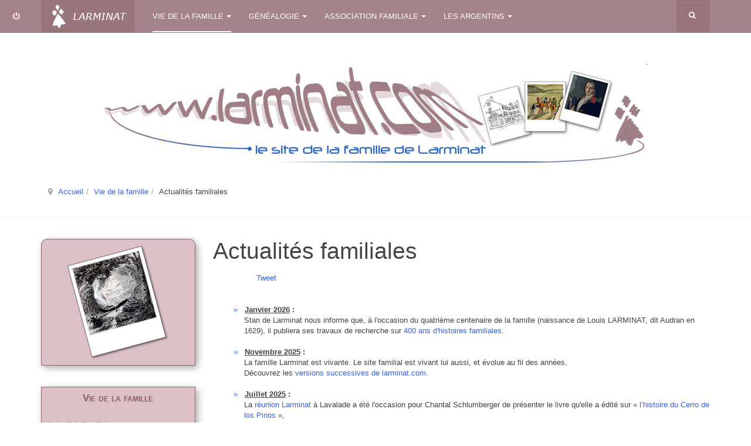

--- FILE ---
content_type: text/html; charset=utf-8
request_url: https://larminat.fr/larminat/index.php?option=com_content&view=article&id=178&Itemid=116
body_size: 9861
content:

<!DOCTYPE html>
<html lang="fr-fr" dir="ltr"
	  class='com_content view-article itemid-116 j36 mm-hover '>

<head>
		<meta http-equiv="content-type" content="text/html; charset=utf-8" />
	<meta name="keywords" content="Larminat, famille, généalogie, archives familiales, trombinoscope, domoscope, forum familial, Argentine" />
	<meta name="author" content="Louis-Robert de Larminat (3ac43)" />
	<meta name="description" content="Site de la famille de Larminat. C'est un outil supplémentaire de communication et de lien entre les membres de la famille. " />
	<meta name="generator" content="Joomla! - Open Source Content Management" />
	<title>Actualités familiales</title>
	<link href="/larminat/templates/purity_iii/favicon.ico" rel="shortcut icon" type="image/vnd.microsoft.icon" />
	<link href="https://larminat.fr/larminat/index.php?option=com_search&amp;view=article&amp;id=178&amp;Itemid=116&amp;format=opensearch" rel="search" title="Valider Site de la famille de Larminat" type="application/opensearchdescription+xml" />
	<link href="/larminat/templates/purity_iii/local/css/themes/larminat/bootstrap.css" rel="stylesheet" type="text/css" />
	<link href="/larminat/templates/system/css/system.css" rel="stylesheet" type="text/css" />
	<link href="/larminat/templates/purity_iii/local/css/themes/larminat/template.css" rel="stylesheet" type="text/css" />
	<link href="/larminat/templates/purity_iii/local/css/themes/larminat/megamenu.css" rel="stylesheet" type="text/css" />
	<link href="/larminat/templates/purity_iii/local/css/themes/larminat/off-canvas.css" rel="stylesheet" type="text/css" />
	<link href="/larminat/templates/purity_iii/fonts/font-awesome/css/font-awesome.min.css" rel="stylesheet" type="text/css" />
	<link href="/larminat/templates/purity_iii/css/custom.css" rel="stylesheet" type="text/css" />
	<script src="/larminat/media/jui/js/jquery.min.js" type="text/javascript"></script>
	<script src="/larminat/media/jui/js/jquery-noconflict.js" type="text/javascript"></script>
	<script src="/larminat/media/jui/js/jquery-migrate.min.js" type="text/javascript"></script>
	<script src="/larminat/media/system/js/caption.js" type="text/javascript"></script>
	<script src="/larminat/plugins/system/t3/base-bs3/bootstrap/js/bootstrap.js" type="text/javascript"></script>
	<script src="/larminat/plugins/system/t3/base-bs3/js/jquery.tap.min.js" type="text/javascript"></script>
	<script src="/larminat/plugins/system/t3/base-bs3/js/off-canvas.js" type="text/javascript"></script>
	<script src="/larminat/plugins/system/t3/base-bs3/js/script.js" type="text/javascript"></script>
	<script src="/larminat/plugins/system/t3/base-bs3/js/menu.js" type="text/javascript"></script>
	<script src="/larminat/templates/purity_iii/js/script.js" type="text/javascript"></script>
	<script src="/larminat/plugins/system/t3/base-bs3/js/nav-collapse.js" type="text/javascript"></script>
	<script type="text/javascript">
jQuery(window).on('load',  function() {
				new JCaption('img.caption');
			});jQuery(function($){ $(".hasTooltip").tooltip({"html": true,"container": "body"}); });window.setInterval(function(){var r;try{r=window.XMLHttpRequest?new XMLHttpRequest():new ActiveXObject("Microsoft.XMLHTTP")}catch(e){}if(r){r.open("GET","/larminat/index.php?option=com_ajax&format=json",true);r.send(null)}},840000);
	</script>

	
<!-- META FOR IOS & HANDHELD -->
	<meta name="viewport" content="width=device-width, initial-scale=1.0, maximum-scale=1.0, user-scalable=no"/>
	<style type="text/stylesheet">
		@-webkit-viewport   { width: device-width; }
		@-moz-viewport      { width: device-width; }
		@-ms-viewport       { width: device-width; }
		@-o-viewport        { width: device-width; }
		@viewport           { width: device-width; }
	</style>
	<script type="text/javascript">
		//<![CDATA[
		if (navigator.userAgent.match(/IEMobile\/10\.0/)) {
			var msViewportStyle = document.createElement("style");
			msViewportStyle.appendChild(
				document.createTextNode("@-ms-viewport{width:auto!important}")
			);
			document.getElementsByTagName("head")[0].appendChild(msViewportStyle);
		}
		//]]>
	</script>
<meta name="HandheldFriendly" content="true"/>
<meta name="apple-mobile-web-app-capable" content="YES"/>
<!-- //META FOR IOS & HANDHELD -->




<!-- Le HTML5 shim and media query for IE8 support -->
<!--[if lt IE 9]>
<script src="//html5shim.googlecode.com/svn/trunk/html5.js"></script>
<script type="text/javascript" src="/larminat/plugins/system/t3/base-bs3/js/respond.min.js"></script>
<![endif]-->

<!-- You can add Google Analytics here or use T3 Injection feature -->

<!--[if lt IE 9]>
<link rel="stylesheet" href="/larminat/templates/purity_iii/css/ie8.css" type="text/css" />
<![endif]-->
<link rel="apple-touch-icon" sizes="57x57" href="images/larminat/layout/apple-icon-57x57.png">
<link rel="apple-touch-icon" sizes="60x60" href="images/larminat/layout/apple-icon-60x60.png">
<link rel="apple-touch-icon" sizes="72x72" href="images/larminat/layout/apple-icon-72x72.png">
<link rel="apple-touch-icon" sizes="76x76" href="images/larminat/layout/apple-icon-76x76.png">
<link rel="icon" type="image/png" sizes="32x32" href="images/larminat/layout/favicon-32x32.png">
<link rel="icon" type="image/png" sizes="96x96" href="images/larminat/layout/favicon-96x96.png">
<link rel="icon" type="image/png" sizes="16x16" href="images/larminat/layout/favicon-16x16.png">
</head>

<body>

<div class="t3-wrapper"> <!-- Need this wrapper for off-canvas menu. Remove if you don't use of-canvas -->

  
<!-- MAIN NAVIGATION -->
<header id="t3-mainnav" class="wrap navbar navbar-default navbar-fixed-top t3-mainnav">

	<!-- OFF-CANVAS -->
			
<button class="btn btn-default off-canvas-toggle " type="button" data-pos="left" data-nav="#t3-off-canvas" data-effect="off-canvas-effect-13">
  <i class="fa fa-power-off"></i>
</button>

<!-- OFF-CANVAS SIDEBAR -->
<div id="t3-off-canvas" class="t3-off-canvas ">

  <div class="t3-off-canvas-header">	
	<h2 class="t3-off-canvas-header-title"><i class="fa fa-power-off"></i> &nbsp; Accès rapide</h2>
    <button type="button" class="close" data-dismiss="modal" aria-hidden="true">&times;</button>
  </div>

  <div class="t3-off-canvas-body">
    <div class="t3-module module " id="Mod114"><div class="module-inner"><div class="module-ct">

<div class="custom"  >
	<p><img style="display: block; margin-left: auto; margin-right: auto;" src="images/larminat/layout/hermine.jpg" alt="" /></p></div>
</div></div></div><div class="t3-module module " id="Mod113"><div class="module-inner"><div class="module-ct"><ul class="nav  nav-pills nav-stacked ">
<li class="item-190">	<a href="/larminat/index.php?option=com_content&amp;view=article&amp;id=40&amp;Itemid=148&amp;page=verifBulletin" >Ma mention dans le bulletin</a></li><li class="item-197">	<a href="/larminat/index.php?option=com_search&amp;view=search&amp;Itemid=140" >Rechercher un cousin</a></li><li class="item-241">	<a href="/larminat/index.php?option=com_content&amp;view=article&amp;id=246&amp;Itemid=240" >Géolocalisation de cousins</a></li><li class="item-207">	<a href="/larminat/index.php?option=com_content&amp;view=article&amp;id=174&amp;Itemid=122" >Archives familiales</a></li><li class="item-192">	<a href="/larminat/index.php?option=com_content&amp;view=category&amp;id=13&amp;Itemid=137" >Le trombinoscope Larminat</a></li><li class="item-191">	<a href="/larminat/index.php?option=com_content&amp;view=category&amp;id=17&amp;Itemid=133" >Le domoscope</a></li></ul>
</div></div></div>
  </div>

</div>
<!-- //OFF-CANVAS SIDEBAR -->

		<!-- //OFF-CANVAS -->

	<div class="container">

		<!-- NAVBAR HEADER -->
		<div class="navbar-header">

			<!-- LOGO -->
			<div class="logo logo-image">
				<div class="logo-image">
					<a href="/larminat" title="LARMINAT">
													<img class="logo-img" src="/larminat/images/larminat/layout/logo.png" alt="LARMINAT" />
						
												
						<span>LARMINAT</span>
					</a>
				</div>
			</div>
			<!-- //LOGO -->

											<button type="button" class="navbar-toggle" data-toggle="collapse" data-target=".t3-navbar-collapse">
					<i class="fa fa-bars"></i>
				</button>
			
	    	    <!-- HEAD SEARCH -->
	    <div class="head-search">     
	      <form class="form-search" action="/larminat/index.php?option=com_content&amp;view=article&amp;id=178&amp;Itemid=116" method="post">
	<div class="search">
		<label for="mod-search-searchword">Rechercher</label><i class="fa fa-search"></i><input name="searchword" id="mod-search-searchword" maxlength="200"  class="form-control " type="text" size="0" />	<input type="hidden" name="task" value="search" />
	<input type="hidden" name="option" value="com_search" />
	<input type="hidden" name="Itemid" value="116" />
	</div>
</form>

	    </div>
	    <!-- //HEAD SEARCH -->
	    
		</div>
		<!-- //NAVBAR HEADER -->

		<!-- NAVBAR MAIN -->
				<nav class="t3-navbar-collapse navbar-collapse collapse"></nav>
		
		<nav class="t3-navbar navbar-collapse collapse">
			<div  class="t3-megamenu"  data-responsive="true">
<ul itemscope itemtype="http://www.schema.org/SiteNavigationElement" class="nav navbar-nav level0">
<li itemprop='name' class="active dropdown mega" data-id="113" data-level="1">
<a itemprop='url' class=" dropdown-toggle" href="/larminat/index.php?option=com_content&amp;view=article&amp;id=178&amp;Itemid=116"   data-target="#" data-toggle="dropdown">Vie de la famille<em class="caret"></em></a>

<div class="nav-child dropdown-menu mega-dropdown-menu"  style="width: 800px"  data-width="800"><div class="mega-dropdown-inner">
<div class="row">
<div class="col-xs-4 mega-col-nav" data-width="4"><div class="mega-inner">
<ul itemscope itemtype="http://www.schema.org/SiteNavigationElement" class="mega-nav level1">
<li itemprop='name' class="current active" data-id="116" data-level="2" data-hidesub="1">
<a itemprop='url' class="" href="/larminat/index.php?option=com_content&amp;view=article&amp;id=178&amp;Itemid=116"   data-target="#">Actualités familiales </a>

</li>
<li itemprop='name'  data-id="117" data-level="2" data-hidesub="1">
<a itemprop='url' class="" href="/larminat/index.php?option=com_content&amp;view=article&amp;id=182&amp;Itemid=117"   data-target="#">Réunions Larminat </a>

</li>
<li itemprop='name'  data-id="118" data-level="2">
<a itemprop='url' class="" href="/larminat/index.php?option=com_content&amp;view=article&amp;id=176&amp;Itemid=118"   data-target="#">Bibliographie Larminat </a>

</li>
<li itemprop='name'  data-id="218" data-level="2" data-xicon="fa fa-key">
<a itemprop='url' class="" href="/larminat/index.php?option=com_content&amp;view=article&amp;id=187&amp;Itemid=119"   data-target="#"><span class="fa fa-key"></span>Forum Larminat </a>

</li>
<li itemprop='name'  data-id="120" data-level="2">
<a itemprop='url' class="" href="/larminat/index.php?option=com_content&amp;view=article&amp;id=3&amp;Itemid=120"   data-target="#">Les armes Larminat </a>

</li>
<li itemprop='name'  data-id="121" data-level="2">
<a itemprop='url' class="" href="/larminat/index.php?option=com_content&amp;view=article&amp;id=177&amp;Itemid=121"   data-target="#">Enquête sur les archives </a>

</li>
</ul>
</div></div>
<div class="col-xs-5 mega-col-nav" data-width="5"><div class="mega-inner">
<ul itemscope itemtype="http://www.schema.org/SiteNavigationElement" class="mega-nav level1">
<li itemprop='name' class="mega mega-group" data-id="122" data-level="2" data-group="1">
<a itemprop='url' class=" dropdown-header mega-group-title" href="/larminat/index.php?option=com_content&amp;view=article&amp;id=174&amp;Itemid=122"   data-target="#">Archives familiales </a>

<div class="nav-child mega-group-ct"  ><div class="mega-dropdown-inner">
<div class="row">
<div class="col-xs-12 mega-col-nav" data-width="12"><div class="mega-inner">
<ul itemscope itemtype="http://www.schema.org/SiteNavigationElement" class="mega-nav level2">
<li itemprop='name'  data-id="123" data-level="3" data-xicon="fa fa-key">
<a itemprop='url' class="" href="/larminat/index.php?option=com_content&amp;view=category&amp;id=29&amp;Itemid=123"   data-target="#"><span class="fa fa-key"></span>Fables et contes de Jean de Larminat  </a>

</li>
<li itemprop='name'  data-id="125" data-level="3" data-xicon="fa fa-key">
<a itemprop='url' class="" href="/larminat/index.php?option=com_content&amp;view=category&amp;id=27&amp;Itemid=125"   data-target="#"><span class="fa fa-key"></span>Villégiatures - Otages en avril 1944 </a>

</li>
<li itemprop='name'  data-id="126" data-level="3">
<a itemprop='url' class="" href="/larminat/index.php?option=com_content&amp;view=category&amp;id=26&amp;Itemid=126"   data-target="#">La vie de Jean-Baptiste Cloüet </a>

</li>
<li itemprop='name'  data-id="127" data-level="3" data-xicon="fa fa-key">
<a itemprop='url' class="" href="/larminat/index.php?option=com_content&amp;view=article&amp;id=130&amp;Itemid=127"   data-target="#"><span class="fa fa-key"></span>Un précurseur : le baron de Larminat   </a>

</li>
<li itemprop='name'  data-id="129" data-level="3">
<a itemprop='url' class="" href="/larminat/index.php?option=com_content&amp;view=article&amp;id=128&amp;Itemid=129"   data-target="#">Une vieille tradition familiale </a>

</li>
<li itemprop='name'  data-id="206" data-level="3" data-xicon="fa fa-key">
<a itemprop='url' class="" href="/larminat/index.php?option=com_content&amp;view=article&amp;id=127&amp;Itemid=130"   data-target="#"><span class="fa fa-key"></span>L'installation des &quot;Argentins&quot; au Cerro</a>

</li>
<li itemprop='name'  data-id="131" data-level="3">
<a itemprop='url' class="" href="/larminat/index.php?option=com_content&amp;view=category&amp;id=25&amp;Itemid=131"   data-target="#">Le voyage d'Antoine de la Bruchollerie </a>

</li>
<li itemprop='name'  data-id="232" data-level="3">
<a itemprop='url' class="" href="/larminat/index.php?option=com_content&amp;view=category&amp;id=31&amp;Itemid=232"   data-target="#">Le mariage de Victorine Marrier de Boisd’Hyver </a>

</li>
<li itemprop='name'  data-id="235" data-level="3">
<a itemprop='url' class="" href="/larminat/index.php?option=com_content&amp;view=category&amp;id=32&amp;Itemid=235"   data-target="#">Une dynastie d'apothicaires royaux </a>

</li>
</ul>
</div></div>
</div>
</div></div>
</li>
</ul>
</div></div>
<div class="col-xs-3 mega-col-nav" data-width="3"><div class="mega-inner">
<ul itemscope itemtype="http://www.schema.org/SiteNavigationElement" class="mega-nav level1">
<li itemprop='name' class="mega mega-group" data-id="132" data-level="2" data-group="1">
<a itemprop='url' class=" dropdown-header mega-group-title" href="/larminat/index.php?option=com_content&amp;view=category&amp;id=17&amp;Itemid=133"   data-target="#">Le Domoscope </a>

<div class="nav-child mega-group-ct"  ><div class="mega-dropdown-inner">
<div class="row">
<div class="col-xs-12 mega-col-nav" data-width="12"><div class="mega-inner">
<ul itemscope itemtype="http://www.schema.org/SiteNavigationElement" class="mega-nav level2">
<li itemprop='name'  data-id="133" data-level="3">
<a itemprop='url' class="" href="/larminat/index.php?option=com_content&amp;view=category&amp;id=17&amp;Itemid=133"   data-target="#">Maisons de famille </a>

</li>
<li itemprop='name'  data-id="134" data-level="3">
<a itemprop='url' class="" href="/larminat/index.php?option=com_content&amp;view=article&amp;id=42&amp;Itemid=134"   data-target="#">Les propriétaires </a>

</li>
</ul>
</div></div>
</div>
</div></div>
</li>
<li itemprop='name' class="mega mega-group nav-margin" data-id="135" data-level="2" data-group="1" data-class="nav-margin">
<a itemprop='url' class=" dropdown-header mega-group-title" href="/larminat/index.php?option=com_content&amp;view=article&amp;id=36&amp;Itemid=136"   data-target="#">Le trombinoscope </a>

<div class="nav-child mega-group-ct"  ><div class="mega-dropdown-inner">
<div class="row">
<div class="col-xs-12 mega-col-nav" data-width="12"><div class="mega-inner">
<ul itemscope itemtype="http://www.schema.org/SiteNavigationElement" class="mega-nav level2">
<li itemprop='name'  data-id="136" data-level="3">
<a itemprop='url' class="" href="/larminat/index.php?option=com_content&amp;view=article&amp;id=36&amp;Itemid=136"   data-target="#">Arbre généalogique </a>

</li>
<li itemprop='name'  data-id="137" data-level="3">
<a itemprop='url' class="" href="/larminat/index.php?option=com_content&amp;view=category&amp;id=13&amp;Itemid=137"   data-target="#">Liste des ancêtres </a>

</li>
</ul>
</div></div>
</div>
</div></div>
</li>
</ul>
</div></div>
</div>
</div></div>
</li>
<li itemprop='name' class="dropdown mega mega-align-left" data-id="115" data-level="1" data-alignsub="left">
<a itemprop='url' class=" dropdown-toggle" href="/larminat/index.php?option=com_content&amp;view=category&amp;id=10&amp;Itemid=264"   data-target="#" data-toggle="dropdown">Généalogie<em class="caret"></em></a>

<div class="nav-child dropdown-menu mega-dropdown-menu"  style="width: 480px"  data-width="480"><div class="mega-dropdown-inner">
<div class="row">
<div class="col-xs-7 mega-col-nav" data-width="7"><div class="mega-inner">
<ul itemscope itemtype="http://www.schema.org/SiteNavigationElement" class="mega-nav level1">
<li itemprop='name'  data-id="264" data-level="2">
<a itemprop='url' class="" href="/larminat/index.php?option=com_content&amp;view=category&amp;id=10&amp;Itemid=264"   data-target="#">La famille de Larminat </a>

</li>
<li itemprop='name'  data-id="259" data-level="2">
<a itemprop='url' class="" href="/larminat/index.php?option=com_content&amp;view=article&amp;id=338&amp;Itemid=259"   data-target="#">Petite histoire des Larminat </a>

</li>
<li itemprop='name'  data-id="186" data-level="2">
<a itemprop='url' class="" href="/larminat/index.php?option=com_content&amp;view=article&amp;id=81&amp;Itemid=186"   data-target="#">Un prénom pour la vie </a>

</li>
<li itemprop='name'  data-id="194" data-level="2" data-hidesub="1" data-xicon="fa fa-key">
<a itemprop='url' class="" href="/larminat/index.php?option=com_content&amp;view=article&amp;id=83&amp;Itemid=194"   data-target="#"><span class="fa fa-key"></span>Anniversaires du jour </a>

</li>
<li itemprop='name'  data-id="198" data-level="2" data-xicon="fa fa-key">
<a itemprop='url' class="" href="/larminat/index.php?option=com_content&amp;view=article&amp;id=85&amp;Itemid=198"   data-target="#"><span class="fa fa-key"></span>Les dernières naissances </a>

</li>
<li itemprop='name'  data-id="203" data-level="2">
<a itemprop='url' class="" href="/larminat/index.php?option=com_content&amp;view=category&amp;id=23&amp;Itemid=203"   data-target="#">Parentés célèbres </a>

</li>
<li itemprop='name'  data-id="152" data-level="2" data-hidesub="1" data-xicon="fa fa-key">
<a itemprop='url' class="" href="/larminat/index.php?option=com_content&amp;view=article&amp;id=40&amp;Itemid=148"   data-target="#"><span class="fa fa-key"></span>Bulletin Larminat en ligne</a>

</li>
<li itemprop='name'  data-id="202" data-level="2" data-xicon="fa fa-key">
<a itemprop='url' class="" href="/larminat/index.php?option=com_content&amp;view=article&amp;id=86&amp;Itemid=200"   data-target="#"><span class="fa fa-key"></span>Bulletins Larminat</a>

</li>
</ul>
</div></div>
<div class="col-xs-5 mega-col-module" data-width="5" data-position="97"><div class="mega-inner">
<div class="t3-module module-haut-rond " id="Mod97"><div class="module-inner"><div class="module-ct">

<div class="custom-haut-rond"  >
	<p align="center"><img src="images/larminat/layout/genealogie.png" alt="" /></p></div>
</div></div></div>
</div></div>
</div>
</div></div>
</li>
<li itemprop='name' class="dropdown mega mega-align-center" data-id="110" data-level="1" data-alignsub="center">
<a itemprop='url' class=" dropdown-toggle" href="/larminat/index.php?option=com_content&amp;view=article&amp;id=71&amp;Itemid=111"   data-target="#" data-toggle="dropdown">Association familiale<em class="caret"></em></a>

<div class="nav-child dropdown-menu mega-dropdown-menu"  style="width: 570px"  data-width="570"><div class="mega-dropdown-inner">
<div class="row">
<div class="col-xs-5 mega-col-nav" data-width="5"><div class="mega-inner">
<ul itemscope itemtype="http://www.schema.org/SiteNavigationElement" class="mega-nav level1">
<li itemprop='name'  data-id="111" data-level="2" data-hidesub="1">
<a itemprop='url' class="" href="/larminat/index.php?option=com_content&amp;view=article&amp;id=71&amp;Itemid=111"   data-target="#">A propos de ce site </a>

</li>
<li itemprop='name'  data-id="112" data-level="2">
<a itemprop='url' class="" href="/larminat/index.php?option=com_content&amp;view=article&amp;id=65&amp;Itemid=112"   data-target="#">Objectifs de l'AFL </a>

</li>
<li itemprop='name'  data-id="166" data-level="2" data-xicon="fa fa-key">
<a itemprop='url' class="" href="/larminat/index.php?option=com_content&amp;view=article&amp;id=64&amp;Itemid=158"   data-target="#"><span class="fa fa-key"></span>Statuts de l'AFL</a>

</li>
<li itemprop='name'  data-id="156" data-level="2" data-xicon="fa fa-key">
<a itemprop='url' class="" href="/larminat/index.php?option=com_content&amp;view=article&amp;id=63&amp;Itemid=155"   data-target="#"><span class="fa fa-key"></span>PV d'Assemblée Générale</a>

</li>
<li itemprop='name'  data-id="159" data-level="2">
<a itemprop='url' class="" href="/larminat/index.php?option=com_content&amp;view=article&amp;id=70&amp;Itemid=159"   data-target="#">Adhérer à l'AFL </a>

</li>
<li itemprop='name'  data-id="160" data-level="2">
<a itemprop='url' class="" href="/larminat/index.php?option=com_content&amp;view=article&amp;id=69&amp;Itemid=160"   data-target="#">Prenom@Larminat.com </a>

</li>
</ul>
</div></div>
<div class="col-xs-7 mega-col-module" data-width="7" data-position="101"><div class="mega-inner">
<div class="t3-module module " id="Mod101"><div class="module-inner"><h3 class="module-title "><span>Connexion</span></h3><div class="module-ct">	<form action="/larminat/index.php?option=com_content&amp;view=article&amp;id=178&amp;Itemid=116" method="post" id="login-form">
				<fieldset class="userdata">
			<div id="form-login-username" class="form-group">
									<div class="input-group">
						<span class="input-group-addon">
							<i class="fa fa-user tip" title="Identifiant"></i>
						</span>
						<input id="modlgn-username" type="text" name="username" class="input form-control" tabindex="0" size="18"
							   placeholder="Identifiant"/>
					</div>
							</div>
			<div id="form-login-password" class="form-group">
								<div class="input-group">
						<span class="input-group-addon">
							<i class="fa fa-lock tip" title="Mot de passe"></i>
						</span>
					<input id="modlgn-passwd" type="password" name="password" class="input form-control" tabindex="0"
						   size="18" placeholder="Mot de passe"/>
				</div>
						</div>
					
							<div id="form-login-remember" class="form-group">
					<div class="checkbox">
					<label for="modlgn-remember">
						<input id="modlgn-remember" type="checkbox"
							name="remember" class="input"
							value="yes"/> Se souvenir de moi					</label>
					</div>
				</div>
						<div class="control-group">
				<input type="submit" name="Submit" class="btn btn-primary" value="Connexion"/>
			</div>

						<ul class="unstyled">
								<li>
					<a href="/larminat/index.php?option=com_users&amp;view=remind">
						Identifiant oublié ?</a>
				</li>
				<li>
					<a href="/larminat/index.php?option=com_users&amp;view=reset">Mot de passe oublié ?</a>
				</li>
			</ul>

			<input type="hidden" name="option" value="com_users"/>
			<input type="hidden" name="task" value="user.login"/>
			<input type="hidden" name="return" value="aW5kZXgucGhwP0l0ZW1pZD0xOTM="/>
			<input type="hidden" name="4c426d9e56045169d1198fede0915913" value="1" />		</fieldset>
			</form>
</div></div></div>
</div></div>
</div>
</div></div>
</li>
<li itemprop='name' class="dropdown mega mega-align-right" data-id="114" data-level="1" data-alignsub="right">
<a itemprop='url' class=" dropdown-toggle" href="/larminat/index.php?option=com_content&amp;view=article&amp;id=79&amp;Itemid=182"   data-target="#" data-toggle="dropdown">Les Argentins<em class="caret"></em></a>

<div class="nav-child dropdown-menu mega-dropdown-menu"  style="width: 480px"  data-width="480"><div class="mega-dropdown-inner">
<div class="row">
<div class="col-xs-7 mega-col-nav" data-width="7"><div class="mega-inner">
<ul itemscope itemtype="http://www.schema.org/SiteNavigationElement" class="mega-nav level1">
<li itemprop='name'  data-id="182" data-level="2">
<a itemprop='url' class="" href="/larminat/index.php?option=com_content&amp;view=article&amp;id=79&amp;Itemid=182"   data-target="#">Los Primos de Argentina </a>

</li>
<li itemprop='name'  data-id="170" data-level="2">
<a itemprop='url' class="" href="/larminat/index.php?option=com_content&amp;view=article&amp;id=74&amp;Itemid=170"   data-target="#">Le Cerro... 100 ans après </a>

</li>
<li itemprop='name'  data-id="247" data-level="2">
<a itemprop='url' class="" href="/larminat/index.php?option=com_content&amp;view=article&amp;id=258&amp;Itemid=247"   data-target="#">Les seigneurs français d'Argentine </a>

</li>
<li itemprop='name'  data-id="175" data-level="2">
<a itemprop='url' class="" href="/larminat/index.php?option=com_content&amp;view=article&amp;id=76&amp;Itemid=175"   data-target="#">Ces Français de la pampa </a>

</li>
<li itemprop='name'  data-id="184" data-level="2">
<a itemprop='url' class="" href="/larminat/index.php?option=com_content&amp;view=article&amp;id=80&amp;Itemid=184"   data-target="#">Jacques de Larminat </a>

</li>
<li itemprop='name'  data-id="174" data-level="2" data-xicon="fa fa-key">
<a itemprop='url' class="" href="/larminat/index.php?option=com_content&amp;view=article&amp;id=75&amp;Itemid=172"   data-target="#"><span class="fa fa-key"></span>La branche Etienne de Larminat</a>

</li>
<li itemprop='name'  data-id="177" data-level="2">
<a itemprop='url' class="" href="/larminat/index.php?option=com_content&amp;view=article&amp;id=77&amp;Itemid=177"   data-target="#">Etienne Laxague </a>

</li>
<li itemprop='name'  data-id="180" data-level="2">
<a itemprop='url' class="" href="/larminat/index.php?option=com_content&amp;view=article&amp;id=78&amp;Itemid=180"   data-target="#">Pierre Laxague </a>

</li>
<li itemprop='name'  data-id="257" data-level="2">
<a itemprop='url' class="" href="/larminat/index.php?option=com_content&amp;view=article&amp;id=334&amp;Itemid=257"   data-target="#">Histoire du Cerro </a>

</li>
</ul>
</div></div>
<div class="col-xs-5 mega-col-module" data-width="5" data-position="109"><div class="mega-inner">
<div class="t3-module module-haut-rond " id="Mod109"><div class="module-inner"><div class="module-ct">

<div class="custom-haut-rond"  >
	<p align="center"><img src="images/larminat/layout/argentins.png" alt="" /></p></div>
</div></div></div>
</div></div>
</div>
</div></div>
</li>
</ul>
</div>

		</nav>
    <!-- //NAVBAR MAIN -->

	</div>
</header>
<!-- //MAIN NAVIGATION -->






  
	<!-- SPOTLIGHT 1 -->
	<div class="wrap t3-sl t3-sl-1">
    <div class="container">
  			<!-- SPOTLIGHT -->
	<div class="t3-spotlight t3-spotlight-1  row">
					<div class=" col-lg-12 col-md-12 col-sm-12  col-xs-6 hidden-xs ">
								<div class="t3-module module " id="Mod88"><div class="module-inner"><div class="module-ct">

<div class="custom"  >
	<p align="center"><img class="img-responsive" src="images/larminat/layout/banniere-g.jpg" alt="" /></p></div>
</div></div></div><div class="t3-module module " id="Mod17"><div class="module-inner"><div class="module-ct">
<ol class="breadcrumb ">
	<li class="active"><span class="hasTooltip"><i class="fa fa-map-marker" data-toggle="tooltip" title="Vous êtes ici : "></i></span></li><li><a href="/larminat/index.php?option=com_content&amp;view=featured&amp;Itemid=101" class="pathway">Accueil</a><span class="divider"><img src="/larminat/templates/purity_iii/images/system/arrow.png" alt="" /></span></li><li><a href="/larminat/index.php?option=com_content&amp;view=article&amp;id=178&amp;Itemid=116" class="pathway">Vie de la famille</a><span class="divider"><img src="/larminat/templates/purity_iii/images/system/arrow.png" alt="" /></span></li><li><span>Actualités familiales</span></li></ol>
</div></div></div>
							</div>
					<div class="  col-lg-6 hidden-lg   col-md-6 hidden-md   col-sm-6 hidden-sm  col-xs-12">
								<div class="t3-module module " id="Mod90"><div class="module-inner"><div class="module-ct">

<div class="custom"  >
	<p align="center"><img class="img-responsive" src="images/larminat/layout/banniere-p.jpg" alt="" /></p></div>
</div></div></div><div class="t3-module module " id="Mod104"><div class="module-inner"><div class="module-ct">
<ol class="breadcrumb ">
	<li class="active"><span class="hasTooltip"><i class="fa fa-map-marker" data-toggle="tooltip" title="Vous êtes ici : "></i></span></li><li><a href="/larminat/index.php?option=com_content&amp;view=featured&amp;Itemid=101" class="pathway">Accueil</a><span class="divider"><img src="/larminat/templates/purity_iii/images/system/arrow.png" alt="" /></span></li><li><a href="/larminat/index.php?option=com_content&amp;view=article&amp;id=178&amp;Itemid=116" class="pathway">Vie de la famille</a><span class="divider"><img src="/larminat/templates/purity_iii/images/system/arrow.png" alt="" /></span></li><li><span>Actualités familiales</span></li></ol>
</div></div></div>
							</div>
			</div>
<!-- SPOTLIGHT -->
    </div>
	</div>
	<!-- //SPOTLIGHT 1 -->


  
<div id="t3-mainbody" class="container t3-mainbody">
	<div class="row">

		<!-- MAIN CONTENT -->
		<div id="t3-content" class="t3-content col-xs-12 col-sm-8 col-sm-push-4 col-md-9 col-md-push-3">
						

<div class="item-page clearfix">


<!-- Article -->
<article itemscope itemtype="http://schema.org/Article">
	<meta itemprop="inLanguage" content="fr-FR" />
	<meta itemprop="url" content="/larminat/index.php?option=com_content&amp;view=article&amp;id=178:actualites-familiales&amp;catid=8&amp;Itemid=116" />

      
<header class="article-header clearfix">
	<h1 class="article-title" itemprop="headline">
					Actualités familiales			<meta itemprop="url" content="https://larminat.fr/larminat/index.php?option=com_content&amp;view=article&amp;id=178:actualites-familiales&amp;catid=8:vie-de-la-famille&amp;Itemid=116" />
			</h1>

			</header>
  
  <!-- Aside -->
    <aside class="article-aside clearfix">
          	<dl class="article-info  muted">

		
			<dt class="article-info-term">
											</dt>

			
			
			
							




<iframe src="http://www.facebook.com/plugins/like.php?href=http%3A%2F%2Fwww.larminat.fr%2Flarminat%2Findex.php%3Foption%3Dcom_content%26view%3Darticle%26id%3D178%26Itemid%3D116&layout=button&show_faces=false&width=70&action=like&colorscheme=light" scrolling="no" frameborder="0" allowTransparency="true" style="border:none; overflow:hidden; width:70px; height:20px"></iframe>

<a href="http://twitter.com/share" class="twitter-share-button" 
  data-count="vertical">Tweet</a>
<script type="text/javascript" src="http://platform.twitter.com/widgets.js"></script>
					
					
			
						</dl>
        
      </aside>  
    <!-- //Aside -->

  
        
  
  
	
  
	
	<section class="article-content clearfix" itemprop="articleBody">
		<ul>
<li class="fleche"><span style="text-decoration: underline;"><strong>Janvier 2026</strong></span><strong> :</strong><br /> Stan de Larminat nous informe que, à l'occasion du quatrième centenaire de la famille (naissance de Louis LARMINAT, dit Audran en 1629), il publiera ses travaux de recherche sur <a href='index.php?option=com_content&view=article&id=372&Itemid=266'>400 ans d'histoires familiales</a>.  <br /> </li>
<li class="fleche"><span style="text-decoration: underline;"><strong>Novembre 2025</strong></span><strong> :</strong><br /> La famille Larminat est vivante. Le site familial est vivant lui aussi, et évolue au fil des années.<br />Découvrez les <a href="index.php?option=com_content&view=article&id=340&Itemid=261">versions successives de larminat.com</a>.  <br /> </li>
<li class="fleche"><span style="text-decoration: underline;"><strong>Juillet 2025</strong></span><strong> :</strong><br /> La <a href="index.php?option=com_content&view=article&id=332&Itemid=255">réunion Larminat</a> à Lavalade a été l'occasion pour Chantal Schlumberger de présenter le livre qu'elle a édité sur « <a href="index.php?option=com_content&view=article&id=334&Itemid=257">l’histoire du Cerro de los Pinos</a> »,  <br /> </li>
<li class="fleche"><span style="text-decoration: underline;"><strong>Décembre 2023</strong></span><strong> :</strong><br /> Max-Henri de Larminat a retrouvé des <a href="index.php?option=com_content&amp;view=article&amp;id=270&amp;Itemid=253">photos du Larminati</a>, ce papillon découvert par Louis de Larminat (1860-1936). <br /> </li>
<li class="fleche"><span style="text-decoration: underline;"><strong>Août 2019</strong></span><strong> :</strong><br />Le journal Le Figaro consacre un article sur les seigneurs français d'Argentine. Cliquez <a href="index.php?option=com_content&amp;view=article&amp;id=258&amp;Itemid=247">ici</a> pour découvrir l'histoire et les témoignages de certains de nos cousins Argentins. <br /> </li>
<li class="fleche"><span style="text-decoration: underline;"><strong>Juin 2018</strong></span><strong> :</strong><br />Pierre et son fils Emmanuel ont édité les récits de guerre de sept frères Larminat sous les drapeaux. <a href="index.php?option=com_content&amp;view=article&amp;id=251&amp;Itemid=244">Lisez la présentation de ce livre </a>, et achetez le directement en ligne. <br /> </li>
<li class="fleche"><span style="text-decoration: underline;"><strong>Mai 2017</strong></span><strong> :</strong><br />Stanislas de Larminat présent l'histoire du Braque Saint-Germain, « <a href="index.php?option=com_content&amp;view=article&amp;id=272&amp;Itemid=254"><em>chien de roi, roi des chiens</em></a> », lors de la réunion Larminat à Fontainebleau, dont vous pouvez consulter <a href="index.php?option=com_content&amp;view=article&amp;id=244&amp;Itemid=239">les photos</a>.  <br /> </li>
<li class="fleche"><span style="text-decoration: underline;"><strong>Décembre 2016</strong></span><strong> :</strong><br />Un ami de Vincent de Larminat, faisant de l'ordre dans ses papiers, est tombé sur une copie dactylographiée d'<a href="index.php?option=com_content&amp;view=article&amp;id=221&amp;Itemid=230">un discours prononcé par l'oncle Edgard à Bordeaux le 3 mai 1945</a>.   <br />Nous mettons en ligne ce document...  <br /> </li>
<li class="fleche"><span style="text-decoration: underline;"><strong>Janvier 2013</strong></span><strong> :</strong><br />La Voix de la Forêt 2012 consacre un long article à Jean-Charles-Nicolas de Larminat, un forestier ouvert au progrès. <a href="index.php?option=com_content&amp;view=article&amp;id=130&amp;Itemid=127">A lire absolument</a> !  <br /> </li>
<li class="fleche"><span style="text-decoration: underline;"><strong>Octobre</strong><strong> 2012</strong></span> :<br />Après une parenthèse de deux ans (coupure du service par l'ancien hébergeur), le site familial est ré-ouvert. La forme a changé, mais vous retrouverez les rubriques que vous connaissez... <br />A l'occasion de cette réouverture, Stan de Larminat nous raconte <a href="index.php?option=com_content&amp;view=category&amp;id=25&amp;Itemid=131">le voyage d'Antoine Yver de la Bruchollerie en Suisse et en Italie en 1829</a>.<br /> </li>
<li class="fleche"><span style="text-decoration: underline;"><strong>Novembre 2009</strong></span> :<br />Visitez le <a href="http://www.saint-quentin.fr/108-musee-papillons.htm" target="_blank">musée des papillons</a> de Saint-Quentin.<br />En 1988, ce musée a vu sa collection enrichie de la fameuse collection rassemblée par le Chanoine Pierre de LARMINAT (fils de Pierre-Louis-Edouard et de Pauline de la Bruchollerie).<br /> </li>
<li class="fleche"><span style="text-decoration: underline;"><strong>Novembre 2008</strong></span> :<br />Presque 100 ans après l'installation des "Argentins" au Cerro, revivez cette aventure au travers d'<a href="index.php?option=com_content&amp;view=article&amp;id=127&amp;Itemid=130">aquarelles venues d'Argentine</a>, et visitez ce site familial grâces à <a href="index.php?option=com_content&amp;view=article&amp;id=74&amp;Itemid=170">des photos récentes</a> envoyées par nos cousins. <br /> </li>
<li class="fleche"><span style="text-decoration: underline;"><strong>Janvier 2008</strong></span> :<br />Jean Emmanuel Laxague nous présente une des branches argentines : <br />la <a href="index.php?option=com_content&amp;view=article&amp;id=75&amp;Itemid=172">descendance d'Etienne de Larminat</a>. <br /> </li>
<li class="fleche"><span style="text-decoration: underline;"><strong>Octobre 2007</strong></span> :<br />Stan de Larminat nous raconte <a href="index.php?option=com_content&amp;view=category&amp;id=26&amp;Itemid=126">l'histoire de Jean-Baptiste Cloüet</a>, un aïeul de la branche aînée, Régisseur Général des Poudres et Salpêtres, et intendant de l'Arsenal.<br /> </li>
<li class="fleche"><span style="text-decoration: underline;"><strong>Juin 2007</strong></span> :<br />Noé de Larminat nous invite à découvrir des textes écrits par son arrière arrière grand-père :<br />les <a href="index.php?option=com_content&amp;view=category&amp;id=29&amp;Itemid=123">fables de Jean de ... Larminat</a>.<br /> </li>
<li class="fleche"><span style="text-decoration: underline;"><strong>19 et 20 mai 2007</strong></span> :<br />Lors de la dernière réunion familiale, Stan de Larminat a présenté aux plus curieux (aux plus patients ?) une liste de <a href="index.php?option=com_content&amp;view=category&amp;id=23&amp;Itemid=203">parentés célèbres</a>.<br />N'hésitez pas à (re)découvrir ces cousinages surprenants...<br /> </li>
<li class="fleche"><span style="text-decoration: underline;"><strong>Février 2007</strong></span> :<br />Un internaute nous indique que Jean-Charles-Nicolas de Larminat a laissé des traces dans toute la forêt de Fontainebleau, et que <a href="index.php?option=com_content&amp;view=article&amp;id=129&amp;Itemid=128">de nombreux lieux dans la forêt</a> rappellent ainsi notre famille.<br /> </li>
<li class="fleche"><strong><span style="text-decoration: underline;">Juin 2006</span></strong> :<br />Valeurs Actuelles a consacré un article sur "ces Français de la pampa".<br /><a href="index.php?option=com_content&amp;view=article&amp;id=76&amp;Itemid=175">Cliquez ici</a> pour lire une partie de cet article, ... consacrée à Miguel de Larminat.<br /> </li>
<li class="fleche"><span style="text-decoration: underline;"><strong>Mai 2006</strong></span> :<br />Paul de Larminat met en scène "La boutique de l'orfèvre", pièce de de Karol Wojtyla.<br />Nous avons retrouvé <a href="index.php?option=com_content&amp;view=article&amp;id=180&amp;Itemid=211">le tract présentant cette pièce</a>.<br /> </li>
<li class="fleche"><span style="text-decoration: underline;"><strong>Mai 2006</strong></span> :<br />Compte à rebours pour la prochaine réunion de famille !<br />Venez découvir les détails de la <a href="index.php?option=com_content&amp;view=article&amp;id=182&amp;Itemid=117">Réunion Larminat 2007</a>.<br /> </li>
<li class="fleche"><span style="text-decoration: underline;"><strong>Mars 2005</strong></span> :<br />Cliquez ici pour lire le texte lu aux <a href="index.php?option=com_content&amp;view=article&amp;id=179&amp;Itemid=210">obsèques de François de Larminat</a>, Prêtre de Saint-Sulpice, par son frère Louis en l'église Saint-Sulpice à Paris, le 2 février 2005.<br /> </li>
<li class="fleche"><span style="text-decoration: underline;"><strong>Octobre 2004</strong></span> :<br />Miguel a achevé son livre sur la vie de son Grand-Père Jacques de Larminat. Cliquez ici pour en savoir plus sur les <a href="index.php?option=com_content&amp;view=article&amp;id=80&amp;Itemid=184">pionniers argentins</a>. <br /> </li>
<li class="fleche"><span style="text-decoration: underline;"><strong>Septembre 2004</strong></span> :<br />Pierre Laxague a été nommé Vicaire Général de l'Archevêché de Bahia-Blanca.<br />Davantage d'infos (pour les hispanophones) en <a href="index.php?option=com_content&amp;view=article&amp;id=78&amp;Itemid=180">cliquant ici</a>. <br /> </li>
<li class="fleche"><span style="text-decoration: underline;"><strong>Décembre 2002</strong></span> : <br />Bruno et Laurence nous racontent la <a href="index.php?option=com_content&amp;view=article&amp;id=77&amp;Itemid=177">Consécration Épiscopale d'Etienne Laxague</a> comme évêque de Viedma (Prov de Rio Negro – Argentine).</li>
</ul> 	</section>
  
  <!-- footer -->
    <!-- //footer -->

	
	
	</article>
<!-- //Article -->


</div>


		</div>
		<!-- //MAIN CONTENT -->

		<!-- SIDEBAR LEFT -->
		<div class="t3-sidebar t3-sidebar-left col-xs-12 col-sm-4 col-sm-pull-8 col-md-3 col-md-pull-9  hidden-xs">
			<div class="t3-module module-haut-rond " id="Mod95"><div class="module-inner"><div class="module-ct">

<div class="custom-haut-rond"  >
	<p align="center"><img src="images/larminat/layout/vie.png" alt="" /></p></div>
</div></div></div><div class="t3-module module " id="Mod96"><div class="module-inner"><h3 class="module-title "><span>Vie de la famille</span></h3><div class="module-ct"><ul class="nav  nav-pills nav-stacked ">
<li class="item-212 active">	<a href="/larminat/index.php?option=com_content&amp;view=article&amp;id=178&amp;Itemid=116" >Actualités familiales</a></li><li class="item-217">	<a href="/larminat/index.php?option=com_content&amp;view=article&amp;id=182&amp;Itemid=117" >Réunions Larminat</a></li><li class="item-209">	<a href="/larminat/index.php?option=com_content&amp;view=article&amp;id=176&amp;Itemid=118" >Bibliographie Larminat</a></li><li class="item-219">	<a href="/larminat/index.php?option=com_content&amp;view=article&amp;id=187&amp;Itemid=119" >Forum Larminat </a></li><li class="item-139">	<a href="/larminat/index.php?option=com_content&amp;view=article&amp;id=3&amp;Itemid=120" >Les armes Larminat</a></li><li class="item-208">	<a href="/larminat/index.php?option=com_content&amp;view=article&amp;id=177&amp;Itemid=121" >Enquête sur les archives </a></li><li class="item-246">	<a href="/larminat/index.php?option=com_content&amp;view=article&amp;id=174&amp;Itemid=122" >Archives familiales </a></li></ul>
</div></div></div>
		</div>
		<!-- //SIDEBAR LEFT -->

	</div>
</div> 


  
	<!-- SPOTLIGHT 2 -->
	<div class="wrap t3-sl t3-sl-2">
    <div class="container">
  			<!-- SPOTLIGHT -->
	<div class="t3-spotlight t3-spotlight-2  row">
					<div class=" col-lg-12 col-md-12 col-sm-12 col-xs-12">
								<div class="t3-module module-PubRubriques " id="Mod102"><div class="module-inner"><div class="module-ct"><div class="newsflash-PubRubriques">
			
	

<div id="system-message-container">
<div id="system-message">
<div class="alert alert-error">
<a class="close" data-dismiss="alert">×</a>
<div>
<div class="alert-message" height="120">
<p>


<img src="images/larminat/layout/argentins.png" alt="" width="80" align="left" style="margin-right:35px; margin-left:5px;" />


&nbsp;</p><p>


Grâce à larminat.com, les <a href="index.php?option=com_content&view=article&id=79&Itemid=182">Argentins</a> nous donnent de leur nouvelles. Vous pouvez consulter cette rubrique en cliquant <a href="index.php?option=com_content&view=article&id=79&Itemid=182">ici</a>.

</p>
<div style="clear: both; height: 0; line-height: 0;"></div>
</div>
</div>
</div>
</div>
</div>

	</div>
</div></div></div>
							</div>
			</div>
<!-- SPOTLIGHT -->
    </div>
	</div>
	<!-- //SPOTLIGHT 2 -->


  
<!-- NAV HELPER -->
<nav class="wrap t3-navhelper ">
	<div class="container">
		

<div class="custom"  >
	<center>
<a href="index.php?option=com_users&amp;view=login&amp;Itemid=144">Connexion</a>
 &nbsp; | &nbsp; 
<a href="index.php?option=com_content&view=article&id=223&Itemid=231">Plan du site</a>
</center></div>

	</div>
</nav>
<!-- //NAV HELPER -->

  
<!-- BACK TOP TOP BUTTON -->
<div id="back-to-top" data-spy="affix" data-offset-top="300" class="back-to-top hidden-xs hidden-sm affix-top">
  <button class="btn btn-primary" title="Back to Top"><i class="fa fa-caret-up"></i></button>
</div>
<script type="text/javascript">
(function($) {
	// Back to top
	$('#back-to-top').on('click', function(){
		$("html, body").animate({scrollTop: 0}, 500);
		return false;
	});
    $(window).load(function(){
        // hide button to top if the document height not greater than window height*2;using window load for more accurate calculate.    
        if ((parseInt($(window).height())*2)>(parseInt($(document).height()))) {
            $('#back-to-top').hide();
        } 
    });
})(jQuery);
</script>
<!-- BACK TO TOP BUTTON -->

<!-- FOOTER -->
<footer id="t3-footer" class="wrap t3-footer">

	
</footer>
<!-- //FOOTER -->

</div>

</body>

</html>

--- FILE ---
content_type: text/css
request_url: https://larminat.fr/larminat/templates/purity_iii/css/custom.css
body_size: 1350
content:
/*                                  */
/* SUPPRIMER BOUTON EDITION PROFILE */
/*                                  */


.profile ul.btn-toolbar li a {
    visibility: hidden;
    display: none;
}
#users-profile-custom {
    visibility: hidden;
    display: none;
}




/*      */
/* TAGS */
/*      */


span.tag-2 {
  visibility: hidden;
  display: none;
}




/*                */
/* MODULES GAUCHE */
/*                */


.t3-sidebar h3.module-title {
  color: #8d5d63;
  text-align: center;
  font-variant: small-caps;
  font-weight: bold;
}

.t3-sidebar div.t3-module  {
  background: #dbc0c6;
  border: 1px solid #89666d;
  padding-top: 10px;
  box-shadow: 4px 4px 12px #aaa;
}

.t3-sidebar .nav li > a {
  color: #8d5d63;
}

.t3-sidebar .nav li > a:hover, .t3-sidebar .nav li.active > a:hover {
  background: #9b7c81;
  color: #ffffff;
  border-radius: 0px;
}

.t3-sidebar .nav li.active > a {
  /*  background: #9b7c81; */
  /* color: #ffffff; */
  background: #dbc0c6;
  color: #8d5d63;
  border-radius: 0px;
}

.module-haut-rond {
  border-top-left-radius: 10px;
  border-top-right-radius: 10px;
}

.module-bas-rond {
  border-bottom-left-radius: 10px;
  border-bottom-right-radius: 10px;
}




/*         */
/* SIDEBAR */
/*         */


div.t3-off-canvas {
  background: #F4ECEE;  
}
div.t3-off-canvas-header {
  background: #A4848A !important;
  color: #ffffff !important;
  Font-Weight: normal !important;
}
div.t3-off-canvas li > a, div.t3-off-canvas li.active > a {
  border: 1px solid #9b7c81 !important;
  color: #A4848A !important;
  border-radius: 5px !important;
  background: #F4ECEE;  
}
div.t3-off-canvas li > a:hover {
  background: #A4848A !important;
  color: #ffffff !important;
  border-radius: 5px;
}




/*                       */
/* CONNEXION BAS DE PAGE */
/*                       */


nav.t3-navhelper {
  padding: 1em;
}


/*          */
/* PUCES LI */
/*          */


ul li.fleche {
  list-style-type: none;
  padding-left: 1em;
  text-indent: -1.35em;
}
ul li.fleche:before {
  content: "\00BB \0020  \00A0  \0020 ";
  color: #365fea;
}




/*                   */
/* MESSAGES D'ERREUR */
/*                   */


/*
#system-message div p {
    list-style: none outside none !important;
}
#system-message div.alert-warning {
    color: #DA5A12;
}
#system-message div.alert-notice {
    color: #363636;
}
#system-message-container {
    margin: 0;
}
*/

#system-message {
    margin-bottom: 40px;
}
#system-message div {
  background: #D2DFF4; 
  border-color: #5381CD !important;
  color: #000;
}




/*                   */
/* SYSTEME D'ONGLETS */
/*                   */


ul.nav-tabs li a {
  text-transform : none;
  border: 1px dotted #8d5d63 !important;
}
ul.nav-tabs li.active a {
  background: #8d5d63 !important;
}

div.tab-content {
  border: 1px solid #8d5d63 !important;
  padding: 10px !important;
}
div.tab-content p {
  padding: 0px !important;
  margin: 0px !important;
}




/*        */
/* DIVERS */
/*        */


div.alert-bulletin {
  color: #8d5d63;
  background: #F4ECEE;
  border: #89666d ;
}


hr {
  border: 0; 
  height: 1px; 
  background: #000;
}


a, a:hover {
  color: #365fea ;
}


div.well {
  background: #D2DFF4; 
  border-color: #5381CD;
}
blockquote {
  background: #D2DFF4; 
  border-left: 10px solid #5381CD;
  border-color: #5381CD !important;
  margin: 0.5em 10px;
  padding: 0.5em 10px;
  quotes: "\201C""\201D""\2018""\2019";
}
blockquote:before {
  color: #5381CD;
  content: open-quote;
  font-size: 5em;
  line-height: 0.1em;
  margin-right: 0.25em;
  vertical-align: -0.4em;
}
blockquote p {
  font-size: 100%;
  display: inline;
}




/*        */
/* TABLES */
/*        */


.table-no-ligne { 
  border:0px !important;
  border: none !important;
}

.table-no-padding { 
  padding:0px !important;
  margin:0px !important;
}




/*           */
/* MEGA MENU */
/*           */


/* Marge au dessus d'un élément de menu */

@media (min-width: 991px) {
  li.nav-margin {
    margin-top: 132px;
  }
}


/* Changements de couleurs */

.t3-megamenu .dropdown-menu {
  background: #dbc0c6;
  border-color: #89666d;
  color: #89666d;
}

.t3-megamenu .dropdown-menu .mega-nav > li {
  border-color: #9b787e;
}

.t3-megamenu .dropdown-menu .mega-nav > li:first-child {
  border-color: #9b787e;
}

.t3-megamenu .dropdown-menu .mega-nav > li > a {
  color: #9b787e;
}

.t3-megamenu .dropdown-menu .mega-nav > li {
  font-weight: normal;
}
.t3-megamenu .dropdown-menu .mega-nav > li > a.mega-group-title {
  font-weight: bold;
}

.t3-megamenu .dropdown-menu .mega-nav > li.open > a {
background: #9b7c81;
}
.t3-megamenu .dropdown-menu .mega-nav > li.active > a {
background: #9b7c81;
}

span.fa-key {
  color: red;
}




/*              */
/* FIL D'ARIANE */
/*              */


ol.breadcrumb {
  background: #fff ;
  margin-bottom: -2em;
}
